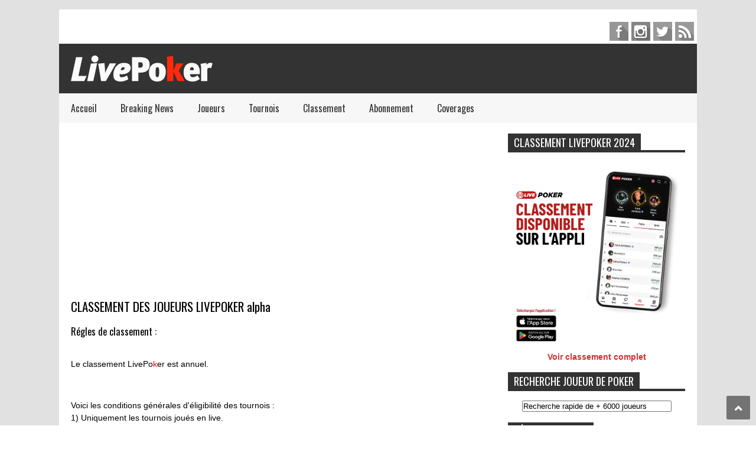

--- FILE ---
content_type: text/html; charset=UTF-8
request_url: https://www.livepoker.fr/fiche-joueurs-J.html
body_size: 16546
content:
﻿﻿<!DOCTYPE html>
<html prefix="og: http://ogp.me/ns#" xmlns="http://www.w3.org/1999/xhtml" xml:lang="fr-FR" lang="fr-FR" dir="ltr">
<head>
	<meta charset="UTF-8" />
	<title>Les fiches, le classement LivePoker des joueurs de Poker fran&ccedil;ais avec leurs r&eacute;sultats</title>
<meta name="viewport" content="width=device-width, initial-scale=1, maximum-scale=1">
	 <meta name="description" content="Livepoker.fr, le site de l'actu poker en direct! Calendriers et r&eacute;sultats, fiches photos et classements joueurs, strat&eacute;gie et reportages...La r&eacute;f&eacute;rence du poker en France." />
        <meta name="keywords" content="LivePoker,Poker,joueur de poker,classement,magazine de poker,fiche joueurs poker,photo poker,actu,jeton,chips,site de poker" />
        <meta name="verify-v1" content="mezs1fKfZvvOti3zJpaXB6f3XHTtvWjnsnLKrM5KTnk=" />
        
	<meta name="viewport" content="width=device-width">
	<link rel="shortcut icon" href="images/favicon.ico" />
	<link rel="stylesheet" href="css/style.css" type="text/css" />
	<link rel="stylesheet" href="css/tab.css" type="text/css" />
	<link rel="stylesheet" href="css/settings.css" type="text/css" />
	<link rel="stylesheet" href="css/dynamic-captions.css" type="text/css" />
	<link rel="stylesheet" href="css/static-captions.css" type="text/css" /> 
	<link href="https://fonts.googleapis.com/css?family=Oswald" rel="stylesheet" type="text/css">
</head>

<body>
	<!-- Body -->
	<div class="body wide" id="wrapper">
		﻿<!-- Header -->
	<header id="header">
					<div class="header-line-1">
						
						<div class="search-top">
							<div class="search">
								<!--<form action="#" method="post" class="form-inline">
									<input name="searchword" id="mod-search-searchword" maxlength="200"  class="inputbox search-query" type="search" placeholder="Search ..." />		<input type="hidden" name="task" value="search" />
									<input type="hidden" name="option" value="com_search" />
									<input type="hidden" name="Itemid" value="535" />
								</form>--->
							</div>
						</div>
						<div class="social-list" id="social-list-top">
								<ul class="social-link-list">
																<li>
								<a href="https://www.facebook.com/LivePoker.fr/" class="item-facebook ti" target="_blank">facebook</a>
							</li>
							<li>
								<a href="https://www.instagram.com/livepoker/" class="item-instagram ti" target="_blank">pinterest</a>
							</li>
							<li>
								<a href="https://twitter.com/Live_Poker" class="item-twitter ti" target="_blank">twitter</a>
							</li>
							
							<li>
								<a href="/cdn-cgi/l/email-protection#601314051008010e090520061205050d050409014e0612" class="item-feed ti" target="_blank">feed</a>
							</li>
								</ul>
						<div class="clear"></div>
						</div>				
					<div class="clear"></div>
					</div>	
				<div class="header-line-2 table">
					<div class="tr">
						<div class="td blog-title">															
							<a href="index.php"><img src="images/logo-livepoker.png" alt="" /></a>
						</div>		
						<div class="td">
							<section id="header-ads">
								<!--/*
                                      *
                                      * Revive Adserver Asynchronous JS Tag
                                      * - Generated with Revive Adserver v4.0.0
                                      * - Revive Adserver
                                      *
                                      */-->
                                    
                                    <ins data-revive-zoneid="4" data-revive-target="_blank" data-revive-ct0="{clickurl_enc}" data-revive-id="153b1e1fe2768b7af6e20ed09cda0acb"></ins>
                                    <script data-cfasync="false" src="/cdn-cgi/scripts/5c5dd728/cloudflare-static/email-decode.min.js"></script><script async src="//pub.livepoker.fr/www/delivery/asyncjs.php" type="318e3d4540923d6d5cf7ff2d-text/javascript"></script>
                                                                    <!--/*
                                      *
                                      * End Revive Adserver Asynchronous JS Tag
                                      *
                                      */-->
								<div class="clear"></div>
							</section>
						</div>		
					</div>
					<div class="clear"></div>
				</div>
				<div class="clear"></div>
				<div class="header-line-3">
					<nav id="drop-down-menu">
						<div class="menu-main-menu-container">
							<ul class="nav menu">
								<li class=" current active"><a href="/index.php" alt"LivePoker accueil du portail Poker">Accueil</a></li>
								<li><a href="/actualites-poker" alt="Les dernières actualités - News Poker">Breaking News</a></li>
								 
								<li class="deeper parent">
									<a href="joueurs.php?year=alpha" alt="Fiches des joueurs de poker français">Joueurs</a>
									<ul class="nav-child unstyled small">
										<li><a href="fiche-joueurs-A.html" title="Joueurs de Poker commencant par A" >A</a></li>
                                        <li><a href="fiche-joueurs-B.html" title="Joueurs de Poker commencant par B" >B</a></li>
                                        <li><a href="fiche-joueurs-C.html" title="Joueurs de Poker commencant par C" >C</a></li>
                                        <li><a href="fiche-joueurs-D.html" title="Joueurs de Poker commencant par D" >D</a></li>
                                        <li><a href="fiche-joueurs-E.html" title="Joueurs de Poker commencant par E" >E</a></li>
                                        <li><a href="fiche-joueurs-F.html" title="Joueurs de Poker commencant par F" >F</a></li>
                                        <li><a href="fiche-joueurs-G.html" title="Joueurs de Poker commencant par G" >G</a></li>
                                        <li><a href="fiche-joueurs-H.html" title="Joueurs de Poker commencant par H" >H</a></li>
                                        <li><a href="fiche-joueurs-I.html" title="Joueurs de Poker commencant par I" >I</a></li>
                                        <li><a href="fiche-joueurs-J.html" title="Joueurs de Poker commencant par J" >J</a></li>
                                        <li><a href="fiche-joueurs-K.html" title="Joueurs de Poker commencant par K" >K</a></li>
                                        <li><a href="fiche-joueurs-L.html" title="Joueurs de Poker commencant par L" >L</a></li>
                                        <li><a href="fiche-joueurs-M.html" title="Joueurs de Poker commencant par M" >M</a></li>
                                        <li><a href="fiche-joueurs-N.html" title="Joueurs de Poker commencant par N" >N</a></li>
                                        <li><a href="fiche-joueurs-O.html" title="Joueurs de Poker commencant par O" >O</a></li>
                                        <li><a href="fiche-joueurs-P.html" title="Joueurs de Poker commencant par P" >P</a></li>
                                        <li><a href="fiche-joueurs-Q.html" title="Joueurs de Poker commencant par Q" >Q</a></li>
                                        <li><a href="fiche-joueurs-R.html" title="Joueurs de Poker commencant par R" >R</a></li>
                                        <li><a href="fiche-joueurs-S.html" title="Joueurs de Poker commencant par S" >S</a></li>
                                        <li><a href="fiche-joueurs-T.html" title="Joueurs de Poker commencant par T" >T</a></li>
                                        <li><a href="fiche-joueurs-U.html" title="Joueurs de Poker commencant par U" >U</a></li>
                                        <li><a href="fiche-joueurs-V.html" title="Joueurs de Poker commencant par V" >V</a></li>
                                        <li><a href="fiche-joueurs-W.html" title="Joueurs de Poker commencant par W" >W</a></li>
                                        <li><a href="fiche-joueurs-X.html" title="Joueurs de Poker commencant par X" >X</a></li>
                                        <li><a href="fiche-joueurs-Y.html" title="Joueurs de Poker commencant par Y" >Y</a></li>
                                        <li><a href="fiche-joueurs-Z.html" title="Joueurs de Poker commencant par Z" >Z</a></li>
										
										
									</ul>
								</li>
								<li><a href="tournois.html" alt="Les tournois de Poker Live">Tournois</a></li>
								<li class="deeper parent">
									<a href="joueurs.php" alt="Classement LivePoker des joueurs français de Poker 2024">Classement</a>
									<ul class="nav-child unstyled small">
										<li><a href="/joueurs-2024.html" title="Classement LIVEPoker 2024 des joueurs de poker francais" >Classement Poker 2024</a></li>
                                        <li><a href="/joueurs-2023.html" title="Classement LIVEPoker 2023 des joueurs de poker francais" >Classement Poker 2023</a></li>
                                        <li><a href="/joueurs-2022.html" title="Classement LIVEPoker 2022 des joueurs de poker francais" >Classement Poker 2022</a></li>
                                        <li><a href="/joueurs-2021.html" title="Classement LIVEPoker 2021 des joueurs de poker francais" >Classement Poker 2021</a></li>
                                        <li><a href="/joueurs-2020.html" title="Classement LIVEPoker 2020 des joueurs de poker francais" >Classement Poker 2020</a></li>
                                        <li><a href="/joueurs-2019.html" title="Classement LivePoker 2019 des joueurs de poker francais" >Classement Poker 2019</a></li>
				<li><a href="/joueurs-2018.html" title="Classement LivePoker 2018 des joueurs de poker francais" >Classement Poker 2018</a></li>
                <li><a href="/joueurs-2017.html" title="Classement LivePoker 2017 des joueurs de poker francais" >Classement Poker 2017</a></li>
				<li><a href="/joueurs-2016.html" title="Classement LivePoker 2016 des joueurs de poker francais" >Classement Poker 2016</a></li>
				<li><a href="/joueurs-2015.html" title="Classement LivePoker 2015 des joueurs de poker francais" >Classement Poker 2015</a></li>
				<li><a href="/joueurs-2014.html" title="Classement LivePoker 2014 des joueurs de poker francais" >Classement Poker 2014</a></li>
				<li><a href="/joueurs-2013.html" title="Classement LivePoker 2013 des joueurs de poker francais" >Classement Poker 2013</a></li>
				<li><a href="/joueurs-2012.html" title="Classement LivePoker 2012 des joueurs de poker francais" >Classement Poker 2012</a></li>
				<li><a href="/joueurs-2011.html" title="Classement LivePoker 2011 des joueurs de poker francais" >Classement Poker 2011</a></li>
		
									</ul>
							        </li>
                                <li><a href="abonnementcb.html" alt="Abonnement au magazine LivePoker" >Abonnement</a></li>
                                <li><a href="coverages.html" alt="Les coverages Poker de LivePoker">Coverages</a></li>
                                <!--<li><a href="abonnementcbnumm.php" alt="Abonnement Numérique à LivePoker"  style="color:red"><b>Le Mag en Numérique</b></a></li>-->
                               <!-- <li><a href="videos.html" alt="Les Vidéos de Poker selectionées par LivePoker" >Vidéos</a></li>-->
							</ul>
						</div>
					</nav>			
					<div class="clear"></div>
				</div>			
		</header>		
		<!-- primary -->		
		<div id="primary">
			<div id="main">
				<section id="flexible-home-layout-section">
						<main id="content" class="span12">
						<!-- Begin Content -->
							<div class="blog_post article-post"> 
								<div class="blog_postcontent">
						<div style="width:728px;height:90px;"><center>
<script async src="//pagead2.googlesyndication.com/pagead/js/adsbygoogle.js" type="318e3d4540923d6d5cf7ff2d-text/javascript"></script>
<!-- Adaptable -->
<ins class="adsbygoogle"
     style="display:block"
     data-ad-client="ca-pub-5563701467301641"
     data-ad-slot="6873215534"
     data-ad-format="auto"></ins>
<script type="318e3d4540923d6d5cf7ff2d-text/javascript">
(adsbygoogle = window.adsbygoogle || []).push({});
</script>

	</center>		</div>
    <H1>CLASSEMENT DES JOUEURS LIVEPOKER alpha</H1><br />
  
              <h3>R&eacute;gles de classement : </h3><br />
                                        <p>Le classement LivePo<span style="color: red">k</span>er est annuel. </p>
                                    <br />
                                        <p>Voici les conditions g&eacute;n&eacute;rales d'&eacute;ligibilit&eacute; des tournois :<br />
                                        	1) Uniquement les tournois jou&eacute;s en live.<br />
											2) Ne seront pas pris en compte les satellites sans prize-pool suppl&eacute;mentaire.<br />
											3) Uniquement les tournois comprenant au moins 30 joueurs.<br />
											4) Uniquement les tournois ouverts &agrave; tout public (pas d&rsquo;invitational).<br />
											5) Uniquement les variantes de poker reconnues aux derniers WSOP.<br />
											6) Uniquement les tournois aux buy-ins de 500&euro; minimum, ou au prizepool de 50.000&euro; minimum.<br />
                                            7) Seules les places pay&eacute;es seront prises en compte.<br />
                                    </p>
                                    <br />
                                        <p>Pour toute omission contacter <a href="/cdn-cgi/l/email-protection#264a4f504356494d435466405443434b43424f47084054"><span class="__cf_email__" data-cfemail="026e6b7467726d69677042647067676f67666b632c6470">[email&#160;protected]</span></a></p>      
              

                                <style>
/***********************************GESTION DE LA LISTE ALPHA DU CLASSEMENT **************************************************/
/***************************************************************************************/
.Tabs {padding:0;text-align:center;border-bottom:1px solid silver; margin:10px 0 15px 0;) repeat-x scroll left bottom;}
.Tabs ul{margin:0;padding:0;}
.Tabs li{margin:0;float:left;background-color:#333; padding:3px 5px 3px 5px;border-right:1px solid #fff; border-bottom:0; text-align:center; display:block;}
.Tabs li.active{background-color:#efefef;}
.Tabs li.active a{color:#000000;}
.Tabs div{margin:0;padding:0;}
.Tabs li a{color:#ffffff;}
.Tabs li a:hover{color:#000;}
.Tabs li.end{border: none;}
.Tabs div.clear{clear: both; margin:0; padding: 0;}

/**********************************/
.Tabs  { text-align:center;border-bottom:1px solid silver; margin:10px 0 15px 0;background:#CB0032 url(../img/FD_TITRE.gif) repeat-x scroll left bottom;}
.Tabs  ul.alphabetique{margin:0 auto;}
.Tabs  ul.alphabetique li{ width:inherit;}
/***************************************************************************************/
/***************************************************************************************/</style><div class="Tabs" ><ul class="alphabetique"><li><a href="fiche-joueurs--.html">-</a></li><li><a href="fiche-joueurs-A.html">A</a></li><li><a href="fiche-joueurs-B.html">B</a></li><li><a href="fiche-joueurs-C.html">C</a></li><li><a href="fiche-joueurs-D.html">D</a></li><li><a href="fiche-joueurs-E.html">E</a></li><li><a href="fiche-joueurs-F.html">F</a></li><li><a href="fiche-joueurs-G.html">G</a></li><li><a href="fiche-joueurs-H.html">H</a></li><li><a href="fiche-joueurs-I.html">I</a></li><li class="active"><a href="fiche-joueurs-J.html">J</a></li><li><a href="fiche-joueurs-K.html">K</a></li><li><a href="fiche-joueurs-L.html">L</a></li><li><a href="fiche-joueurs-M.html">M</a></li><li><a href="fiche-joueurs-N.html">N</a></li><li><a href="fiche-joueurs-O.html">O</a></li><li><a href="fiche-joueurs-P.html">P</a></li><li><a href="fiche-joueurs-Q.html">Q</a></li><li><a href="fiche-joueurs-R.html">R</a></li><li><a href="fiche-joueurs-S.html">S</a></li><li><a href="fiche-joueurs-T.html">T</a></li><li><a href="fiche-joueurs-U.html">U</a></li><li><a href="fiche-joueurs-V.html">V</a></li><li><a href="fiche-joueurs-W.html">W</a></li><li><a href="fiche-joueurs-X.html">X</a></li><li><a href="fiche-joueurs-Y.html">Y</a></li><li><a href="fiche-joueurs-Z.html">Z</a></li><li><a href="fiche-joueurs-�.html">�</a></li><li><a href="fiche-joueurs.html">Tous les joueurs de Poker</a></li><li></li><div><img src="/images/poker-separator.gif" height="10px" title="Poker" alt="poker" /></div></ul><div><img src="/images/poker-separator.gif" title="Poker" alt="poker" /></div></div><table cellpadding="0" cellspacing="0" width="350" style="font-size:100%"><tr><th>Joueur</th><th>Place</th></tr><tr><td>&nbsp;</td><td>&nbsp;</td></tr><tr><td><a href="joueur-999915189-bettioui-jaafar.html" title="Poker : Fiche BETTIOUI JAAFAR">JAAFAR Bettioui</a></td></tr>
<tr><td><a href="joueur-999920098-maxime-jaafar.html" title="Poker : Fiche MAXIME JAAFAR">JAAFAR Maxime</a></td></tr>
<tr><td><a href="joueur-999919334-said-jaafari.html" title="Poker : Fiche SAID JAAFARI">JAAFARI Said</a></td></tr>
<tr><td><a href="joueur-4420-henri-jaakkola.html" title="Poker : Fiche HENRI Jaakkola">JAAKKOLA Henri</a></td></tr>
<tr><td><a href="joueur-4686-paul-jabob-mathon.html" title="Poker : Fiche PAUL Jabob Mathon">JABOB MATHON Paul</a></td></tr>
<tr><td><a href="joueur-999921198-cedric-jaby.html" title="Poker : Fiche CEDRIC JABY">JABY Cedric</a></td></tr>
<tr><td><a href="joueur-1588-paul-jaccaud.html" title="Poker : Fiche PAUL JACCAUD">JACCAUD Paul</a></td></tr>
<tr><td><a href="joueur-10493-olivier-jach.html" title="Poker : Fiche OLIVIER JACH">JACH Olivier</a></td></tr>
<tr><td><a href="joueur-13954-johnny-jackpot.html" title="Poker : Fiche JOHNNY JACKPOT">JACKPOT Johnny</a></td></tr>
<tr><td><a href="joueur-999922059-maxime-jacob.html" title="Poker : Fiche MAXIME JACOB">JACOB Maxime</a></td></tr>
<tr><td><a href="joueur-10365-thomas-jacob.html" title="Poker : Fiche THOMAS JACOB">JACOB Thomas</a></td></tr>
<tr><td><a href="joueur-9243-dieter-jacobs.html" title="Poker : Fiche DIETER JACOBS">JACOBS Dieter</a></td></tr>
<tr><td><a href="joueur-999916550-glenn-jacobs.html" title="Poker : Fiche GLENN  JACOBS">JACOBS Glenn </a></td></tr>
<tr><td><a href="joueur-5064-nicolas-jacobs.html" title="Poker : Fiche NICOLAS JACOBS">JACOBS Nicolas</a></td></tr>
<tr><td><a href="joueur-999916499-matthieu-jacod.html" title="Poker : Fiche MATTHIEU JACOD">JACOD Matthieu</a></td></tr>
<tr><td><a href="joueur-5911-romain-jacotet.html" title="Poker : Fiche ROMAIN JACOTET">JACOTET Romain</a></td></tr>
<tr><td><a href="joueur-2158-philippe-jacq-el-hazan.html" title="Poker : Fiche PHILIPPE JACQ EL HAZAN">JACQ EL HAZAN Philippe</a></td></tr>
<tr><td><a href="joueur-3885-jAcrAame-jacq.html" title="Poker : Fiche JÃ©RÃ´ME JACQ">JACQ JÃ©rÃ´me</a></td></tr>
<tr><td><a href="joueur-1206-mathieu-jacqmin.html" title="Poker : Fiche MATHIEU JACQMIN">JACQMIN Mathieu</a></td></tr>
<tr><td><a href="joueur-999915122-fabien-jacqueline.html" title="Poker : Fiche FABIEN JACQUELINE">JACQUELINE Fabien</a></td></tr>
<tr><td><a href="joueur-7886-julie-jacqueline.html" title="Poker : Fiche JULIE JACQUELINE">JACQUELINE Julie</a></td></tr>
<tr><td><a href="joueur-1740-marcel-jacquelinet.html" title="Poker : Fiche MARCEL JACQUELINET">JACQUELINET Marcel</a></td></tr>
<tr><td><a href="joueur-6347-philippe-jacquelinet.html" title="Poker : Fiche PHILIPPE JACQUELINET">JACQUELINET Philippe</a></td></tr>
<tr><td><a href="joueur-3257-jAcrAame-jacquemin.html" title="Poker : Fiche JÃ©RÃ´ME JACQUEMIN">JACQUEMIN JÃ©rÃ´me</a></td></tr>
<tr><td><a href="joueur-4209-matthieu-jacquemin.html" title="Poker : Fiche MATTHIEU Jacquemin">JACQUEMIN Matthieu</a></td></tr>
<tr><td><a href="joueur-10838-alexandre-jacquenet.html" title="Poker : Fiche ALEXANDRE  JACQUENET">JACQUENET Alexandre </a></td></tr>
<tr><td><a href="joueur-3808-agnAus-jacques.html" title="Poker : Fiche AGNÃ¨S JACQUES">JACQUES AgnÃ¨s</a></td></tr>
<tr><td><a href="joueur-726-cAcdric-jacques.html" title="Poker : Fiche CÃ©DRIC JACQUES">JACQUES CÃ©dric</a></td></tr>
<tr><td><a href="joueur-999917463-olivier-jacques.html" title="Poker : Fiche OLIVIER  JACQUES">JACQUES Olivier </a></td></tr>
<tr><td><a href="joueur-999919502-pierre-michel-luc-jacques.html" title="Poker : Fiche PIERRE MICHEL LUC JACQUES">JACQUES Pierre Michel Luc</a></td></tr>
<tr><td><a href="joueur-999920505-agnes-jacques-soulier.html" title="Poker : Fiche AGNES Jacques-Soulier">JACQUES-SOULIER Agnes</a></td></tr>
<tr><td><a href="joueur-999917762-aden-jacquier-.html" title="Poker : Fiche ADEN  JACQUIER ">JACQUIER  Aden </a></td></tr>
<tr><td><a href="joueur-5626-frederic-jacquier.html" title="Poker : Fiche FREDERIC JACQUIER">JACQUIER Frederic</a></td></tr>
<tr><td><a href="joueur-999915424-yannick-jacquierre.html" title="Poker : Fiche YANNICK JACQUIERRE">JACQUIERRE Yannick</a></td></tr>
<tr><td><a href="joueur-999915221-axel-jacquin.html" title="Poker : Fiche AXEL JACQUIN">JACQUIN Axel</a></td></tr>
<tr><td><a href="joueur-5007-cyril-jacquin.html" title="Poker : Fiche CYRIL JACQUIN">JACQUIN Cyril</a></td></tr>
<tr><td><a href="joueur-999916941-selim-jacquin.html" title="Poker : Fiche SELIM  JACQUIN">JACQUIN Selim </a></td></tr>
<tr><td><a href="joueur-999921012-antony-jacquinot.html" title="Poker : Fiche ANTONY JACQUINOT">JACQUINOT Antony</a></td></tr>
<tr><td><a href="joueur-1989-eric-jacquot.html" title="Poker : Fiche ERIC JACQUOT">JACQUOT Eric</a></td></tr>
<tr><td><a href="joueur-999916936-fabrice-jacquot.html" title="Poker : Fiche FABRICE  JACQUOT">JACQUOT Fabrice </a></td></tr>
<tr><td><a href="joueur-3286-franck-jacquot.html" title="Poker : Fiche FRANCK JACQUOT">JACQUOT Franck</a></td></tr>
<tr><td><a href="joueur-250-jean-christophe-jacquot.html" title="Poker : Fiche JEAN CHRISTOPHE JACQUOT">JACQUOT Jean Christophe</a></td></tr>
<tr><td><a href="joueur-999916928-nicolas-jacquot.html" title="Poker : Fiche NICOLAS  JACQUOT">JACQUOT Nicolas </a></td></tr>
<tr><td><a href="joueur-1880-patrick-jacquot.html" title="Poker : Fiche PATRICK JACQUOT">JACQUOT Patrick</a></td></tr>
<tr><td><a href="joueur-3144-khadagge-jad.html" title="Poker : Fiche KHADAGGE JAD">JAD Khadagge</a></td></tr>
<tr><td><a href="joueur-6610-christophe-jadoune.html" title="Poker : Fiche CHRISTOPHE JADOUNE">JADOUNE Christophe</a></td></tr>
<tr><td><a href="joueur-16059-yann-jaeck.html" title="Poker : Fiche YANN JAECK">JAECK Yann</a></td></tr>
<tr><td><a href="joueur-999915275-francois-jaecque.html" title="Poker : Fiche FRANCOIS JAECQUE">JAECQUE Francois</a></td></tr>
<tr><td><a href="joueur-999919805-michael-jaeggi.html" title="Poker : Fiche MICHAEL JAEGGI">JAEGGI Michael</a></td></tr>
<tr><td><a href="joueur-14407-michel-jaegle.html" title="Poker : Fiche MICHEL JAEGLE">JAEGLE Michel</a></td></tr>
<tr><td><a href="joueur-8575-samin-jaffer.html" title="Poker : Fiche SAMIN JAFFER">JAFFER Samin</a></td></tr>
<tr><td><a href="joueur-999916885-eric-jaffray.html" title="Poker : Fiche ERIC  JAFFRAY">JAFFRAY Eric </a></td></tr>
<tr><td><a href="joueur-999922611-stefan-jager.html" title="Poker : Fiche STEFAN JAGER">JAGER Stefan</a></td></tr>
<tr><td><a href="joueur-6926-alfons-jaggi.html" title="Poker : Fiche ALFONS JAGGI">JAGGI Alfons</a></td></tr>
<tr><td><a href="joueur-10827-arsim-jahacina.html" title="Poker : Fiche ARSIM JAHACINA">JAHACINA Arsim</a></td></tr>
<tr><td><a href="joueur-999922638-nicolas-jahan.html" title="Poker : Fiche NICOLAS JAHAN">JAHAN Nicolas</a></td></tr>
<tr><td><a href="joueur-10502-edmond-jahlan.html" title="Poker : Fiche EDMOND JAHLAN">JAHLAN Edmond</a></td></tr>
<tr><td><a href="joueur-11464-bruno-jais.html" title="Poker : Fiche BRUNO JAIS">JAIS Bruno</a></td></tr>
<tr><td><a href="joueur-2926-fahd-jait.html" title="Poker : Fiche FAHD JAIT">JAIT Fahd</a></td></tr>
<tr><td><a href="joueur-13752-enver-jakaj.html" title="Poker : Fiche ENVER JAKAJ">JAKAJ Enver</a></td></tr>
<tr><td><a href="joueur-6077-marcel-jakob.html" title="Poker : Fiche MARCEL JAKOB">JAKOB Marcel</a></td></tr>
<tr><td><a href="joueur-4119-boris-jakubowski.html" title="Poker : Fiche BORIS Jakubowski">JAKUBOWSKI Boris</a></td></tr>
<tr><td><a href="joueur-12941-maxime-jal-orsatelli.html" title="Poker : Fiche MAXIME JAL-ORSATELLI">JAL-ORSATELLI Maxime</a></td></tr>
<tr><td><a href="joueur-5446-youcef-jalled.html" title="Poker : Fiche YOUCEF JALLED">JALLED Youcef</a></td></tr>
<tr><td><a href="joueur-999921208-antoine-jallon.html" title="Poker : Fiche ANTOINE JALLON">JALLON Antoine</a></td></tr>
<tr><td><a href="joueur-12723-jean-jalon.html" title="Poker : Fiche JEAN  JALON">JALON Jean </a></td></tr>
<tr><td><a href="joueur-9954-tarek-jalouli.html" title="Poker : Fiche TAREK JALOULI">JALOULI Tarek</a></td></tr>
<tr><td><a href="joueur-999920746-david-jam.html" title="Poker : Fiche DAVID JAM">JAM David</a></td></tr>
<tr><td><a href="joueur-8940-karim-jamal.html" title="Poker : Fiche KARIM JAMAL">JAMAL Karim</a></td></tr>
<tr><td><a href="joueur-8612-mahmoud-jamal.html" title="Poker : Fiche MAHMOUD JAMAL">JAMAL Mahmoud</a></td></tr>
<tr><td><a href="joueur-8479-kevin-jaman.html" title="Poker : Fiche KEVIN JAMAN">JAMAN Kevin</a></td></tr>
<tr><td><a href="joueur-6736-mathieu-jamar.html" title="Poker : Fiche MATHIEU JAMAR">JAMAR Mathieu</a></td></tr>
<tr><td><a href="joueur-999922165-julien-jambet.html" title="Poker : Fiche JULIEN JAMBET">JAMBET Julien</a></td></tr>
<tr><td><a href="joueur-1964-daniel-jambon.html" title="Poker : Fiche DANIEL JAMBON">JAMBON Daniel</a></td></tr>
<tr><td><a href="joueur-3690-jessica-james.html" title="Poker : Fiche JESSICA JAMES">JAMES Jessica</a></td></tr>
<tr><td><a href="joueur-999921935-xavier-james.html" title="Poker : Fiche XAVIER JAMES">JAMES Xavier</a></td></tr>
<tr><td><a href="joueur-1704-damien-jamet.html" title="Poker : Fiche DAMIEN JAMET">JAMET Damien</a></td></tr>
<tr><td><a href="joueur-5838-julien-jamet.html" title="Poker : Fiche JULIEN JAMET">JAMET Julien</a></td></tr>
<tr><td><a href="joueur-4544-mickaAfAll-jamet.html" title="Poker : Fiche MICKAÃƒÂ«L Jamet">JAMET MickaÃƒÂ«l</a></td></tr>
<tr><td><a href="joueur-2245-eric-jami.html" title="Poker : Fiche ERIC JAMI">JAMI Eric</a></td></tr>
<tr><td><a href="joueur-12842-yacine-jami.html" title="Poker : Fiche YACINE JAMI">JAMI Yacine</a></td></tr>
<tr><td><a href="joueur-999916273-fabrice-jamier.html" title="Poker : Fiche FABRICE JAMIER">JAMIER Fabrice</a></td></tr>
<tr><td><a href="joueur-999916879-karim-jamil.html" title="Poker : Fiche KARIM JAMIL">JAMIL Karim</a></td></tr>
<tr><td><a href="joueur-1004-alexandre-jamin.html" title="Poker : Fiche ALEXANDRE JAMIN">JAMIN Alexandre</a></td></tr>
<tr><td><a href="joueur-5582-aurAclien-jamin.html" title="Poker : Fiche AURÃ©LIEN JAMIN">JAMIN AurÃ©lien</a></td></tr>
<tr><td><a href="joueur-7877-david-jamin.html" title="Poker : Fiche DAVID JAMIN">JAMIN David</a></td></tr>
<tr><td><a href="joueur-999921095-rodrigue-jamin-.html" title="Poker : Fiche RODRIGUE  JAMIN ">JAMIN  Rodrigue </a></td></tr>
<tr><td><a href="joueur-13076-franAsois-xavier-jammeh.html" title="Poker : Fiche FRANÃ§OIS-XAVIER JAMMEH">JAMMEH FranÃ§ois-Xavier</a></td></tr>
<tr><td><a href="joueur-11566-anthony-jamon.html" title="Poker : Fiche ANTHONY JAMON">JAMON Anthony</a></td></tr>
<tr><td><a href="joueur-2100-mathias-jan.html" title="Poker : Fiche MATHIAS JAN">JAN Mathias</a></td></tr>
<tr><td><a href="joueur-4243-patrice-jan.html" title="Poker : Fiche PATRICE JAN">JAN Patrice</a></td></tr>
<tr><td><a href="joueur-9211-anthony-janczak.html" title="Poker : Fiche ANTHONY JANCZAK">JANCZAK Anthony</a></td></tr>
<tr><td><a href="joueur-8202-pierre-jandaud.html" title="Poker : Fiche PIERRE JANDAUD">JANDAUD Pierre</a></td></tr>
<tr><td><a href="joueur-5719-arold-jandia.html" title="Poker : Fiche AROLD JANDIA">JANDIA Arold</a></td></tr>
<tr><td><a href="joueur-8773-patrick-janes.html" title="Poker : Fiche PATRICK JANES">JANES Patrick</a></td></tr>
<tr><td><a href="joueur-9585-frederic-janik.html" title="Poker : Fiche FREDERIC JANIK">JANIK Frederic</a></td></tr>
<tr><td><a href="joueur-15349-benoit-janin.html" title="Poker : Fiche BENOIT JANIN">JANIN Benoit</a></td></tr>
<tr><td><a href="joueur-252-grAcgory-janin.html" title="Poker : Fiche GRÃ©GORY Janin">JANIN GrÃ©gory</a></td></tr>
<tr><td><a href="joueur-999922315-gregory-janin.html" title="Poker : Fiche GREGORY JANIN">JANIN Gregory</a></td></tr>
<tr><td><a href="joueur-9981-victor-janiszewski.html" title="Poker : Fiche VICTOR JANISZEWSKI">JANISZEWSKI Victor</a></td></tr>
<tr><td><a href="joueur-10756-andries-janknegt.html" title="Poker : Fiche ANDRIES JANKNEGT">JANKNEGT Andries</a></td></tr>
<tr><td><a href="joueur-999917290-stephane-jankovic.html" title="Poker : Fiche STEPHANE  JANKOVIC">JANKOVIC Stephane </a></td></tr>
<tr><td><a href="joueur-11991-patrick-jann.html" title="Poker : Fiche PATRICK JANN">JANN Patrick</a></td></tr>
<tr><td><a href="joueur-11349-renaud-janodet.html" title="Poker : Fiche RENAUD JANODET">JANODET Renaud</a></td></tr>
<tr><td><a href="joueur-7102-gwendoline-janot.html" title="Poker : Fiche GWENDOLINE JANOT">JANOT Gwendoline</a></td></tr>
<tr><td><a href="joueur-3549-mickael-janot.html" title="Poker : Fiche MICKAEL JANOT">JANOT Mickael</a></td></tr>
<tr><td><a href="joueur-10748-jelle-jans.html" title="Poker : Fiche JELLE JANS">JANS Jelle</a></td></tr>
<tr><td><a href="joueur-999917283-dimitry-jansen.html" title="Poker : Fiche DIMITRY  JANSEN">JANSEN Dimitry </a></td></tr>
<tr><td><a href="joueur-14010-robertus-jansen.html" title="Poker : Fiche ROBERTUS JANSEN">JANSEN ROBERTUS</a></td></tr>
<tr><td><a href="joueur-999919514-thomas-jansen.html" title="Poker : Fiche THOMAS JANSEN">JANSEN Thomas</a></td></tr>
<tr><td><a href="joueur-999916555-willy-jansens.html" title="Poker : Fiche WILLY  JANSENS">JANSENS Willy </a></td></tr>
<tr><td><a href="joueur-14105-roger-janser.html" title="Poker : Fiche ROGER JANSER">JANSER Roger</a></td></tr>
<tr><td><a href="joueur-999919983-philippe-janson.html" title="Poker : Fiche PHILIPPE JANSON">JANSON Philippe</a></td></tr>
<tr><td><a href="joueur-6518-david-janssen.html" title="Poker : Fiche DAVID JANSSEN">JANSSEN David</a></td></tr>
<tr><td><a href="joueur-14073-gerard-janssen.html" title="Poker : Fiche GERARD JANSSEN">JANSSEN Gerard</a></td></tr>
<tr><td><a href="joueur-13015-mathijs-janssen.html" title="Poker : Fiche MATHIJS JANSSEN">JANSSEN Mathijs</a></td></tr>
<tr><td><a href="joueur-15021-timo-janssen.html" title="Poker : Fiche TIMO JANSSEN">JANSSEN Timo</a></td></tr>
<tr><td><a href="joueur-8057--janssens-bart.html" title="Poker : Fiche  JANSSENS Bart">JANSSENS BART </a></td></tr>
<tr><td><a href="joueur-13119-gustaaf-janssens.html" title="Poker : Fiche GUSTAAF JANSSENS">JANSSENS Gustaaf</a></td></tr>
<tr><td><a href="joueur-999917756-pierre-olivier-janssens.html" title="Poker : Fiche PIERRE OLIVIER  JANSSENS">JANSSENS Pierre Olivier </a></td></tr>
<tr><td><a href="joueur-9011-ronny-janssens.html" title="Poker : Fiche RONNY JANSSENS">JANSSENS Ronny</a></td></tr>
<tr><td><a href="joueur-10778-sven-janssens.html" title="Poker : Fiche SVEN JANSSENS">JANSSENS Sven</a></td></tr>
<tr><td><a href="joueur-9795-tom-janssens.html" title="Poker : Fiche TOM JANSSENS">JANSSENS Tom</a></td></tr>
<tr><td><a href="joueur-1138-michel-janvier.html" title="Poker : Fiche MICHEL JANVIER">JANVIER Michel</a></td></tr>
<tr><td><a href="joueur-999918555-cedric-jany.html" title="Poker : Fiche CEDRIC  JANY">JANY Cedric </a></td></tr>
<tr><td><a href="joueur-6381-slim-jaouadi.html" title="Poker : Fiche SLIM JAOUADI">JAOUADI Slim</a></td></tr>
<tr><td><a href="joueur-4314-sami-jaoudi.html" title="Poker : Fiche SAMI Jaoudi">JAOUDI Sami</a></td></tr>
<tr><td><a href="joueur-2848-david-jaoui--28bis-29.html" title="Poker : Fiche DAVID JAOUI (bis)">JAOUI (BIS) David</a></td></tr>
<tr><td><a href="joueur-253-david-jaoui.html" title="Poker : Fiche DAVID Jaoui">JAOUI David</a></td></tr>
<tr><td><a href="joueur-999921902-josselin-jardelin.html" title="Poker : Fiche JOSSELIN JARDELIN">JARDELIN Josselin</a></td></tr>
<tr><td><a href="joueur-14880-soufiane-jardi.html" title="Poker : Fiche SOUFIANE JARDI">JARDI Soufiane</a></td></tr>
<tr><td><a href="joueur-999915286-yohan-jardin.html" title="Poker : Fiche YOHAN JARDIN">JARDIN Yohan</a></td></tr>
<tr><td><a href="joueur-12104-franAsois-jardinet.html" title="Poker : Fiche FRANÃ§OIS JARDINET">JARDINET FranÃ§ois</a></td></tr>
<tr><td><a href="joueur-999922550-francois-jardinet.html" title="Poker : Fiche FRANCOIS JARDINET">JARDINET Francois</a></td></tr>
<tr><td><a href="joueur-8261-nigel-jareth.html" title="Poker : Fiche NIGEL JARETH">JARETH Nigel</a></td></tr>
<tr><td><a href="joueur-11888-stephane-jargic.html" title="Poker : Fiche STEPHANE JARGIC">JARGIC Stephane</a></td></tr>
<tr><td><a href="joueur-13920-olivier-jarny.html" title="Poker : Fiche OLIVIER JARNY">JARNY Olivier</a></td></tr>
<tr><td><a href="joueur-10705-antoine-jarry.html" title="Poker : Fiche ANTOINE JARRY">JARRY Antoine</a></td></tr>
<tr><td><a href="joueur-999922568-gregoire-jarry.html" title="Poker : Fiche GREGOIRE JARRY">JARRY Gregoire</a></td></tr>
<tr><td><a href="joueur-9069-tom-jarry.html" title="Poker : Fiche TOM JARRY">JARRY Tom</a></td></tr>
<tr><td><a href="joueur-7265-arsim-jashanica.html" title="Poker : Fiche ARSIM JASHANICA">JASHANICA Arsim</a></td></tr>
<tr><td><a href="joueur-5980-ugo-jaskula.html" title="Poker : Fiche UGO JASKULA">JASKULA Ugo</a></td></tr>
<tr><td><a href="joueur-7028-davy-jaspers.html" title="Poker : Fiche DAVY JASPERS">JASPERS Davy</a></td></tr>
<tr><td><a href="joueur-999918579-theophilus-jaspers.html" title="Poker : Fiche THEOPHILUS  JASPERS">JASPERS Theophilus </a></td></tr>
<tr><td><a href="joueur-999917135-mathieu-jasserand.html" title="Poker : Fiche MATHIEU JASSERAND">JASSERAND Mathieu</a></td></tr>
<tr><td><a href="joueur-6021-jean-yves-jassois.html" title="Poker : Fiche JEAN-YVES JASSOIS">JASSOIS Jean-Yves</a></td></tr>
<tr><td><a href="joueur-9523-lucien-jativa.html" title="Poker : Fiche LUCIEN JATIVA">JATIVA Lucien</a></td></tr>
<tr><td><a href="joueur-3578-audrey-jaudhuin.html" title="Poker : Fiche AUDREY JAUDHUIN">JAUDHUIN Audrey</a></td></tr>
<tr><td><a href="joueur-7552-gaelle-jaudon.html" title="Poker : Fiche GAELLE JAUDON">JAUDON Gaelle</a></td></tr>
<tr><td><a href="joueur-2486-bernard-jauffret.html" title="Poker : Fiche BERNARD JAUFFRET">JAUFFRET Bernard</a></td></tr>
<tr><td><a href="joueur-999916601-alexandre-jaulain.html" title="Poker : Fiche ALEXANDRE  JAULAIN">JAULAIN Alexandre </a></td></tr>
<tr><td><a href="joueur-2960-mathieu-jaunay.html" title="Poker : Fiche MATHIEU JAUNAY">JAUNAY Mathieu</a></td></tr>
<tr><td><a href="joueur-7621-franck-jaureguiberry.html" title="Poker : Fiche FRANCK JAUREGUIBERRY">JAUREGUIBERRY Franck</a></td></tr>
<tr><td><a href="joueur-8462-stAcphane-jauslin.html" title="Poker : Fiche STÃ©PHANE JAUSLIN">JAUSLIN StÃ©phane</a></td></tr>
<tr><td><a href="joueur-999920095-nicolas-jauze.html" title="Poker : Fiche NICOLAS JAUZE">JAUZE Nicolas</a></td></tr>
<tr><td><a href="joueur-4561-frederic-jay.html" title="Poker : Fiche FREDERIC Jay">JAY Frederic</a></td></tr>
<tr><td><a href="joueur-999918060-damien-jazeron.html" title="Poker : Fiche DAMIEN  JAZERON">JAZERON Damien </a></td></tr>
<tr><td><a href="joueur-999917270-ahmed-jbari.html" title="Poker : Fiche AHMED JBARI">JBARI Ahmed</a></td></tr>
<tr><td><a href="joueur-999918892-kamal-jbirane.html" title="Poker : Fiche KAMAL  JBIRANE">JBIRANE Kamal </a></td></tr>
<tr><td><a href="joueur-2054-andre-jeambrun.html" title="Poker : Fiche ANDRE JEAMBRUN">JEAMBRUN Andre</a></td></tr>
<tr><td><a href="joueur-999921133-pierre-jean-elie.html" title="Poker : Fiche PIERRE JEAN ELIE">JEAN ELIE Pierre</a></td></tr>
<tr><td><a href="joueur-999916153-francois-regis-jean.html" title="Poker : Fiche FRANCOIS REGIS  JEAN">JEAN Francois Regis </a></td></tr>
<tr><td><a href="joueur-999917774-jonathan-jean-.html" title="Poker : Fiche JONATHAN  JEAN ">JEAN  Jonathan </a></td></tr>
<tr><td><a href="joueur-4853-prosper-jean-marie.html" title="Poker : Fiche PROSPER JEAN MARIE">JEAN MARIE Prosper</a></td></tr>
<tr><td><a href="joueur-11165-valentin-jean.html" title="Poker : Fiche VALENTIN JEAN">JEAN Valentin</a></td></tr>
<tr><td><a href="joueur-14059-yannick-jean.html" title="Poker : Fiche YANNICK JEAN">JEAN Yannick</a></td></tr>
<tr><td><a href="joueur-7676-nicolas-jeangeorges.html" title="Poker : Fiche NICOLAS JEANGEORGES">JEANGEORGES Nicolas</a></td></tr>
<tr><td><a href="joueur-10887-eric-jeanjean.html" title="Poker : Fiche ERIC JEANJEAN">JEANJEAN Eric</a></td></tr>
<tr><td><a href="joueur-7113-arnaud-jeanneret.html" title="Poker : Fiche ARNAUD JEANNERET">JEANNERET Arnaud</a></td></tr>
<tr><td><a href="joueur-999918573-bernard-jeanneret.html" title="Poker : Fiche BERNARD  JEANNERET">JEANNERET Bernard </a></td></tr>
<tr><td><a href="joueur-3470-fabrice-jeannet.html" title="Poker : Fiche FABRICE JEANNET">JEANNET Fabrice</a></td></tr>
<tr><td><a href="joueur-999919158-benjamin-jeannier.html" title="Poker : Fiche BENJAMIN  JEANNIER">JEANNIER Benjamin </a></td></tr>
<tr><td><a href="joueur-999919624-francis-jeannin.html" title="Poker : Fiche FRANCIS JEANNIN">JEANNIN Francis</a></td></tr>
<tr><td><a href="joueur-6375-alexandre-jeannot.html" title="Poker : Fiche ALEXANDRE JEANNOT">JEANNOT Alexandre</a></td></tr>
<tr><td><a href="joueur-6901-pierre-jeannot.html" title="Poker : Fiche PIERRE JEANNOT">JEANNOT Pierre</a></td></tr>
<tr><td><a href="joueur-999917926-maurice-vitto-jeevanji.html" title="Poker : Fiche MAURICE VITTO  JEEVANJI">JEEVANJI Maurice Vitto </a></td></tr>
<tr><td><a href="joueur-9099-fertel-jefferson.html" title="Poker : Fiche FERTEL JEFFERSON">JEFFERSON Fertel</a></td></tr>
<tr><td><a href="joueur-999919814-pierre-jeffredo.html" title="Poker : Fiche PIERRE JEFFREDO">JEFFREDO Pierre</a></td></tr>
<tr><td><a href="joueur-7178-julien-jegard.html" title="Poker : Fiche JULIEN JEGARD">JEGARD Julien</a></td></tr>
<tr><td><a href="joueur-7204-alexandre-jegou.html" title="Poker : Fiche ALEXANDRE JEGOU">JEGOU Alexandre</a></td></tr>
<tr><td><a href="joueur-5663-loic-jegou.html" title="Poker : Fiche LOIC JEGOU">JEGOU Loic</a></td></tr>
<tr><td><a href="joueur-999921753-jordy-jehaes.html" title="Poker : Fiche JORDY JEHAES">JEHAES Jordy</a></td></tr>
<tr><td><a href="joueur-4903-jeremy-jehanne.html" title="Poker : Fiche JEREMY JEHANNE">JEHANNE Jeremy</a></td></tr>
<tr><td><a href="joueur-6884-bastien-jehanno.html" title="Poker : Fiche BASTIEN JEHANNO">JEHANNO Bastien</a></td></tr>
<tr><td><a href="joueur-15405-jordane-jehanno.html" title="Poker : Fiche JORDANE JEHANNO">JEHANNO Jordane</a></td></tr>
<tr><td><a href="joueur-13251-pierre-jehanno.html" title="Poker : Fiche PIERRE  JEHANNO">JEHANNO Pierre </a></td></tr>
<tr><td><a href="joueur-15174-denis-jelen.html" title="Poker : Fiche DENIS JELEN">JELEN Denis</a></td></tr>
<tr><td><a href="joueur-12162-jean-marc-jelk.html" title="Poker : Fiche JEAN-MARC JELK">JELK Jean-Marc</a></td></tr>
<tr><td><a href="joueur-5475-nacer-jelouat.html" title="Poker : Fiche NACER JELOUAT">JELOUAT Nacer</a></td></tr>
<tr><td><a href="joueur-10534-robert-jemai.html" title="Poker : Fiche ROBERT JEMAI">JEMAI Robert</a></td></tr>
<tr><td><a href="joueur-6981-benjamin-jenart.html" title="Poker : Fiche BENJAMIN JENART">JENART Benjamin</a></td></tr>
<tr><td><a href="joueur-5712-raouf-jendoubi.html" title="Poker : Fiche RAOUF JENDOUBI">JENDOUBI Raouf</a></td></tr>
<tr><td><a href="joueur-6590-jean-louis-jene.html" title="Poker : Fiche JEAN-LOUIS JENE">JENE Jean-Louis</a></td></tr>
<tr><td><a href="joueur-3930-guillaume-jenner.html" title="Poker : Fiche GUILLAUME JENNER">JENNER Guillaume</a></td></tr>
<tr><td><a href="joueur-2316-florian-jenni.html" title="Poker : Fiche FLORIAN JENNI">JENNI Florian</a></td></tr>
<tr><td><a href="joueur-9294-timothAmAiA-26frac12-3Be-jerbillet.html" title="Poker : Fiche TIMOTHÃ¯Â¿Â½E JERBILLET">JERBILLET TimothÃ¯Â¿Â½e</a></td></tr>
<tr><td><a href="joueur-15850-anis-jerjir.html" title="Poker : Fiche ANIS JERJIR">JERJIR Anis</a></td></tr>
<tr><td><a href="joueur-9833-david-jerney.html" title="Poker : Fiche DAVID JERNEY">JERNEY David</a></td></tr>
<tr><td><a href="joueur-999918180-baron-jerome.html" title="Poker : Fiche BARON  JEROME">JEROME Baron </a></td></tr>
<tr><td><a href="joueur-999916385-schmid-jerome.html" title="Poker : Fiche SCHMID JEROME">JEROME Schmid</a></td></tr>
<tr><td><a href="joueur-2782-charles-augustin-jeuffrain.html" title="Poker : Fiche CHARLES-AUGUSTIN JEUFFRAIN">JEUFFRAIN Charles-Augustin</a></td></tr>
<tr><td><a href="joueur-2356-laurent-jeuil.html" title="Poker : Fiche LAURENT JEUIL">JEUIL Laurent</a></td></tr>
<tr><td><a href="joueur-8029-kevin-jeukenne.html" title="Poker : Fiche KEVIN JEUKENNE">JEUKENNE Kevin</a></td></tr>
<tr><td><a href="joueur-16063-mohamed-jhider.html" title="Poker : Fiche MOHAMED JHIDER">JHIDER Mohamed</a></td></tr>
<tr><td><a href="joueur-7328-jing-jiang.html" title="Poker : Fiche JING JIANG">JIANG Jing</a></td></tr>
<tr><td><a href="joueur-16121-khaled-jilani.html" title="Poker : Fiche KHALED JILANI">JILANI Khaled</a></td></tr>
<tr><td><a href="joueur-13343-jean-daniel-jimenez.html" title="Poker : Fiche JEAN-DANIEL JIMENEZ">JIMENEZ Jean-Daniel</a></td></tr>
<tr><td><a href="joueur-999917747-manuel-casas-jimenez.html" title="Poker : Fiche MANUEL CASAS  JIMENEZ">JIMENEZ Manuel Casas </a></td></tr>
<tr><td><a href="joueur-999916010-rinrom-jirawan.html" title="Poker : Fiche RINROM  JIRAWAN">JIRAWAN Rinrom </a></td></tr>
<tr><td><a href="joueur-6508-lucas-jista.html" title="Poker : Fiche LUCAS JISTA">JISTA Lucas</a></td></tr>
<tr><td><a href="joueur-999917579-loic-joannais.html" title="Poker : Fiche LOIC  JOANNAIS">JOANNAIS Loic </a></td></tr>
<tr><td><a href="joueur-7467-cedric-joannes.html" title="Poker : Fiche CEDRIC JOANNES">JOANNES Cedric</a></td></tr>
<tr><td><a href="joueur-999918601-beldroegas-boquinhas-manuel-joaquim.html" title="Poker : Fiche BELDROEGAS BOQUINHAS MANUEL  JOAQUIM">JOAQUIM Beldroegas Boquinhas Manuel </a></td></tr>
<tr><td><a href="joueur-7225-sebastien-joassin.html" title="Poker : Fiche SEBASTIEN JOASSIN">JOASSIN Sebastien</a></td></tr>
<tr><td><a href="joueur-7966-laurent-jobet.html" title="Poker : Fiche LAURENT JOBET">JOBET Laurent</a></td></tr>
<tr><td><a href="joueur-999918968-yannick-jobin.html" title="Poker : Fiche YANNICK  JOBIN">JOBIN Yannick </a></td></tr>
<tr><td><a href="joueur-4534-remi-joffre.html" title="Poker : Fiche REMI Joffre">JOFFRE Remi</a></td></tr>
<tr><td><a href="joueur-9371-roland-joffroy.html" title="Poker : Fiche ROLAND JOFFROY">JOFFROY Roland</a></td></tr>
<tr><td><a href="joueur-5567-daniel-jogmar.html" title="Poker : Fiche DANIEL JOGMAR">JOGMAR Daniel</a></td></tr>
<tr><td><a href="joueur-999917115-alexendre-johannes.html" title="Poker : Fiche ALEXENDRE JOHANNES">JOHANNES Alexendre</a></td></tr>
<tr><td><a href="joueur-999921856-mihal-joita.html" title="Poker : Fiche MIHAL JOITA">JOITA Mihal</a></td></tr>
<tr><td><a href="joueur-15046-jonathan-jolimont.html" title="Poker : Fiche JONATHAN JOLIMONT">JOLIMONT Jonathan</a></td></tr>
<tr><td><a href="joueur-999917593-bruno-jolivel.html" title="Poker : Fiche BRUNO  JOLIVEL">JOLIVEL Bruno </a></td></tr>
<tr><td><a href="joueur-4399-julien-jolivet.html" title="Poker : Fiche JULIEN Jolivet">JOLIVET Julien</a></td></tr>
<tr><td><a href="joueur-2029-julien-pierre-jolivet.html" title="Poker : Fiche JULIEN-PIERRE JOLIVET">JOLIVET Julien-Pierre</a></td></tr>
<tr><td><a href="joueur-7880-sylvain-jollivet.html" title="Poker : Fiche SYLVAIN JOLLIVET">JOLLIVET Sylvain</a></td></tr>
<tr><td><a href="joueur-10173-aurAclien-joly.html" title="Poker : Fiche AURÃ©LIEN JOLY">JOLY AurÃ©lien</a></td></tr>
<tr><td><a href="joueur-5139-bastien-joly.html" title="Poker : Fiche BASTIEN JOLY">JOLY Bastien</a></td></tr>
<tr><td><a href="joueur-11365-damien-joly.html" title="Poker : Fiche DAMIEN JOLY">JOLY Damien</a></td></tr>
<tr><td><a href="joueur-999920281-gregory-sylva-muffat-joly.html" title="Poker : Fiche GREGORY SYLVA MUFFAT JOLY">JOLY Gregory Sylva Muffat</a></td></tr>
<tr><td><a href="joueur-6743-ismael-joly.html" title="Poker : Fiche ISMAEL JOLY">JOLY Ismael</a></td></tr>
<tr><td><a href="joueur-8273-maxime-joly.html" title="Poker : Fiche MAXIME JOLY">JOLY Maxime</a></td></tr>
<tr><td><a href="joueur-999921139-jean-jonathan.html" title="Poker : Fiche JEAN JONATHAN">JONATHAN Jean</a></td></tr>
<tr><td><a href="joueur-999921912-thermes-jonathan.html" title="Poker : Fiche THERMES JONATHAN">JONATHAN Thermes</a></td></tr>
<tr><td><a href="joueur-9167-dominique-jonckheere.html" title="Poker : Fiche DOMINIQUE JONCKHEERE">JONCKHEERE Dominique</a></td></tr>
<tr><td><a href="joueur-14011-christophe-joncquel.html" title="Poker : Fiche CHRISTOPHE JONCQUEL">JONCQUEL Christophe</a></td></tr>
<tr><td><a href="joueur-999921029-ben-jones-.html" title="Poker : Fiche BEN JONES ">JONES  Ben</a></td></tr>
<tr><td><a href="joueur-4149-william-jones.html" title="Poker : Fiche WILLIAM Jones">JONES William</a></td></tr>
<tr><td><a href="joueur-7150-jean-pierre-jongy.html" title="Poker : Fiche JEAN-PIERRE JONGY">JONGY Jean-Pierre</a></td></tr>
<tr><td><a href="joueur-10069-christophe-jonin.html" title="Poker : Fiche CHRISTOPHE JONIN">JONIN Christophe</a></td></tr>
<tr><td><a href="joueur-15400-kristy-jonkergouw.html" title="Poker : Fiche KRISTY JONKERGOUW">JONKERGOUW Kristy</a></td></tr>
<tr><td><a href="joueur-6063-franck-jonquieres.html" title="Poker : Fiche FRANCK JONQUIERES">JONQUIERES Franck</a></td></tr>
<tr><td><a href="joueur-10121-boo-jonsson.html" title="Poker : Fiche BOO JONSSON">JONSSON Boo</a></td></tr>
<tr><td><a href="joueur-7655-guillaume-jordan.html" title="Poker : Fiche GUILLAUME JORDAN">JORDAN Guillaume</a></td></tr>
<tr><td><a href="joueur-999917310-benbrahim-jordi.html" title="Poker : Fiche BENBRAHIM JORDI">JORDI Benbrahim</a></td></tr>
<tr><td><a href="joueur-999917359-jennifer-monika-jordi.html" title="Poker : Fiche JENNIFER MONIKA  JORDI">JORDI Jennifer Monika </a></td></tr>
<tr><td><a href="joueur-14613-mathias-jordi.html" title="Poker : Fiche MATHIAS JORDI">JORDI Mathias</a></td></tr>
<tr><td><a href="joueur-999919837-alexandre-jorez.html" title="Poker : Fiche ALEXANDRE  JOREZ">JOREZ Alexandre </a></td></tr>
<tr><td><a href="joueur-999919829-christophe-jorion.html" title="Poker : Fiche CHRISTOPHE JORION">JORION Christophe</a></td></tr>
<tr><td><a href="joueur-999918928-meuwis-joris.html" title="Poker : Fiche MEUWIS  JORIS">JORIS Meuwis </a></td></tr>
<tr><td><a href="joueur-999920806-stephane-jory-.html" title="Poker : Fiche STEPHANE JORY ">JORY  Stephane</a></td></tr>
<tr><td><a href="joueur-8948-fabrice-josep.html" title="Poker : Fiche FABRICE JOSEP">JOSEP Fabrice</a></td></tr>
<tr><td><a href="joueur-6445-carole-joseph.html" title="Poker : Fiche CAROLE JOSEPH">JOSEPH Carole</a></td></tr>
<tr><td><a href="joueur-999916299-dalle-sophian-joseph.html" title="Poker : Fiche DALLE SOPHIAN  JOSEPH">JOSEPH Dalle Sophian </a></td></tr>
<tr><td><a href="joueur-999916259-khalil-joseph.html" title="Poker : Fiche KHALIL  JOSEPH">JOSEPH Khalil </a></td></tr>
<tr><td><a href="joueur-12827-philippe-joseph-louisia.html" title="Poker : Fiche PHILIPPE JOSEPH-LOUISIA">JOSEPH-LOUISIA Philippe</a></td></tr>
<tr><td><a href="joueur-3265-eric-joss.html" title="Poker : Fiche ERIC JOSS">JOSS Eric</a></td></tr>
<tr><td><a href="joueur-999917509-sebastien-josse.html" title="Poker : Fiche SEBASTIEN  JOSSE">JOSSE Sebastien </a></td></tr>
<tr><td><a href="joueur-999919747-stephane-josse.html" title="Poker : Fiche STEPHANE JOSSE">JOSSE Stephane</a></td></tr>
<tr><td><a href="joueur-4362-christophe-jossec.html" title="Poker : Fiche CHRISTOPHE Jossec">JOSSEC Christophe</a></td></tr>
<tr><td><a href="joueur-4756-samuel-josselin.html" title="Poker : Fiche SAMUEL JOSSELIN">JOSSELIN Samuel</a></td></tr>
<tr><td><a href="joueur-16048-steven-jost.html" title="Poker : Fiche STEVEN JOST">JOST Steven</a></td></tr>
<tr><td><a href="joueur-15015-jeremy-jot.html" title="Poker : Fiche JEREMY JOT">JOT Jeremy</a></td></tr>
<tr><td><a href="joueur-999919835-alexandre-jouan.html" title="Poker : Fiche ALEXANDRE  JOUAN">JOUAN Alexandre </a></td></tr>
<tr><td><a href="joueur-11503-cyrille-jouan.html" title="Poker : Fiche CYRILLE JOUAN">JOUAN Cyrille</a></td></tr>
<tr><td><a href="joueur-11127-didier-jouan.html" title="Poker : Fiche DIDIER JOUAN">JOUAN Didier</a></td></tr>
<tr><td><a href="joueur-12217-jean-jouaud.html" title="Poker : Fiche JEAN JOUAUD">JOUAUD Jean</a></td></tr>
<tr><td><a href="joueur-6480-erwan-joubaud.html" title="Poker : Fiche ERWAN JOUBAUD">JOUBAUD Erwan</a></td></tr>
<tr><td><a href="joueur-8568-romuald-jouber.html" title="Poker : Fiche ROMUALD JOUBER">JOUBER Romuald</a></td></tr>
<tr><td><a href="joueur-5949-andre-joubert.html" title="Poker : Fiche ANDRE JOUBERT">JOUBERT Andre</a></td></tr>
<tr><td><a href="joueur-5167-dimitri-joubert.html" title="Poker : Fiche DIMITRI JOUBERT">JOUBERT Dimitri</a></td></tr>
<tr><td><a href="joueur-13059-magali-joubert.html" title="Poker : Fiche MAGALI JOUBERT">JOUBERT Magali</a></td></tr>
<tr><td><a href="joueur-2465-pierre-yves-joubert.html" title="Poker : Fiche PIERRE-YVES JOUBERT">JOUBERT Pierre-Yves</a></td></tr>
<tr><td><a href="joueur-999918230-khalifa-joudar.html" title="Poker : Fiche KHALIFA  JOUDAR">JOUDAR Khalifa </a></td></tr>
<tr><td><a href="joueur-999915158-mohamed-joudar.html" title="Poker : Fiche MOHAMED JOUDAR">JOUDAR Mohamed</a></td></tr>
<tr><td><a href="joueur-999918414--vincent-jouet.html" title="Poker : Fiche  VINCENT  JOUET">JOUET  Vincent </a></td></tr>
<tr><td><a href="joueur-255-jean-jouffre.html" title="Poker : Fiche JEAN Jouffre">JOUFFRE Jean</a></td></tr>
<tr><td><a href="joueur-12601-quentin-jouffroy.html" title="Poker : Fiche QUENTIN JOUFFROY">JOUFFROY Quentin</a></td></tr>
<tr><td><a href="joueur-5564-antoine-jouhannaud.html" title="Poker : Fiche ANTOINE JOUHANNAUD">JOUHANNAUD Antoine</a></td></tr>
<tr><td><a href="joueur-10307-aleftina-joulega.html" title="Poker : Fiche ALEFTINA JOULEGA">JOULEGA Aleftina</a></td></tr>
<tr><td><a href="joueur-999921879-denis-jourdain.html" title="Poker : Fiche DENIS JOURDAIN">JOURDAIN Denis</a></td></tr>
<tr><td><a href="joueur-16140-jean-charles-jourdain.html" title="Poker : Fiche JEAN-CHARLES JOURDAIN">JOURDAIN Jean-Charles</a></td></tr>
<tr><td><a href="joueur-3393-thierry-jourdain.html" title="Poker : Fiche THIERRY JOURDAIN">JOURDAIN Thierry</a></td></tr>
<tr><td><a href="joueur-14563-fabrice-jourdan.html" title="Poker : Fiche FABRICE JOURDAN">JOURDAN Fabrice</a></td></tr>
<tr><td><a href="joueur-4774-jean-michel-jourdan.html" title="Poker : Fiche JEAN-MICHEL JOURDAN">JOURDAN Jean-Michel</a></td></tr>
<tr><td><a href="joueur-999916876-emilien-favrel-jourde.html" title="Poker : Fiche EMILIEN FAVREL JOURDE">JOURDE Emilien Favrel</a></td></tr>
<tr><td><a href="joueur-6769-samuel-jourdin.html" title="Poker : Fiche SAMUEL JOURDIN">JOURDIN Samuel</a></td></tr>
<tr><td><a href="joueur-11868-hugo-jourdy.html" title="Poker : Fiche HUGO JOURDY">JOURDY Hugo</a></td></tr>
<tr><td><a href="joueur-13878-benjamin-journo.html" title="Poker : Fiche BENJAMIN JOURNO">JOURNO Benjamin</a></td></tr>
<tr><td><a href="joueur-4630-fabrice-journo.html" title="Poker : Fiche FABRICE Journo">JOURNO Fabrice</a></td></tr>
<tr><td><a href="joueur-9790-franAsois-journo.html" title="Poker : Fiche FRANÃ§OIS JOURNO">JOURNO FranÃ§ois</a></td></tr>
<tr><td><a href="joueur-3507-freddy-journo.html" title="Poker : Fiche FREDDY JOURNO">JOURNO Freddy</a></td></tr>
<tr><td><a href="joueur-999921235-lyor-journo.html" title="Poker : Fiche LYOR JOURNO">JOURNO Lyor</a></td></tr>
<tr><td><a href="joueur-1993-mikael-journo.html" title="Poker : Fiche MIKAEL JOURNO">JOURNO Mikael</a></td></tr>
<tr><td><a href="joueur-5170-miraek-journo.html" title="Poker : Fiche MIRAEK JOURNO">JOURNO Miraek</a></td></tr>
<tr><td><a href="joueur-1622-richard-journo.html" title="Poker : Fiche RICHARD JOURNO">JOURNO Richard</a></td></tr>
<tr><td><a href="joueur-1870-yoni-journo.html" title="Poker : Fiche YONI JOURNO">JOURNO Yoni</a></td></tr>
<tr><td><a href="joueur-1538-thierry-journot.html" title="Poker : Fiche THIERRY JOURNOT">JOURNOT Thierry</a></td></tr>
<tr><td><a href="joueur-999920878-timothe-jousse.html" title="Poker : Fiche TIMOTHE JOUSSE">JOUSSE Timothe</a></td></tr>
<tr><td><a href="joueur-999916323-philippe-patrick-jousseaume.html" title="Poker : Fiche PHILIPPE PATRICK  JOUSSEAUME">JOUSSEAUME Philippe Patrick </a></td></tr>
<tr><td><a href="joueur-11724-andre-joutotte.html" title="Poker : Fiche ANDRE JOUTOTTE">JOUTOTTE Andre</a></td></tr>
<tr><td><a href="joueur-1693-emmanuel-jouve.html" title="Poker : Fiche EMMANUEL JOUVE">JOUVE Emmanuel</a></td></tr>
<tr><td><a href="joueur-9912-franck-jouve.html" title="Poker : Fiche FRANCK JOUVE">JOUVE Franck</a></td></tr>
<tr><td><a href="joueur-1844-olivier-jouve.html" title="Poker : Fiche OLIVIER JOUVE">JOUVE Olivier</a></td></tr>
<tr><td><a href="joueur-8881-philippe-jouveau.html" title="Poker : Fiche PHILIPPE JOUVEAU">JOUVEAU Philippe</a></td></tr>
<tr><td><a href="joueur-16079-laurent-jouvencel.html" title="Poker : Fiche LAURENT JOUVENCEL">JOUVENCEL Laurent</a></td></tr>
<tr><td><a href="joueur-999917453--florian-jouvenet.html" title="Poker : Fiche  FLORIAN  JOUVENET">JOUVENET  Florian </a></td></tr>
<tr><td><a href="joueur-999916187-daniel-jouvenoz.html" title="Poker : Fiche DANIEL JOUVENOZ">JOUVENOZ Daniel</a></td></tr>
<tr><td><a href="joueur-11022-david-jouvet.html" title="Poker : Fiche DAVID JOUVET">JOUVET David</a></td></tr>
<tr><td><a href="joueur-9716-jAcrAame-jouvet.html" title="Poker : Fiche JÃ©RÃ´ME JOUVET">JOUVET JÃ©rÃ´me</a></td></tr>
<tr><td><a href="joueur-14104-aleksandar-jovanovic.html" title="Poker : Fiche ALEKSANDAR JOVANOVIC">JOVANOVIC Aleksandar</a></td></tr>
<tr><td><a href="joueur-13578-fabrice-jovanovic.html" title="Poker : Fiche FABRICE JOVANOVIC">JOVANOVIC Fabrice</a></td></tr>
<tr><td><a href="joueur-999917167-sacha-jovanovich.html" title="Poker : Fiche SACHA  JOVANOVICH">JOVANOVICH Sacha </a></td></tr>
<tr><td><a href="joueur-13601-jonathan-jovet.html" title="Poker : Fiche JONATHAN JOVET">JOVET Jonathan</a></td></tr>
<tr><td><a href="joueur-8237-patrick-jowa.html" title="Poker : Fiche PATRICK JOWA">JOWA Patrick</a></td></tr>
<tr><td><a href="joueur-999922781-leo-jubien.html" title="Poker : Fiche LEO JUBIEN">JUBIEN Leo</a></td></tr>
<tr><td><a href="joueur-13984-bruno-judalet.html" title="Poker : Fiche BRUNO JUDALET">JUDALET Bruno</a></td></tr>
<tr><td><a href="joueur-10411-glenn-judeau.html" title="Poker : Fiche GLENN JUDEAU">JUDEAU Glenn</a></td></tr>
<tr><td><a href="joueur-999919359-alban-juen.html" title="Poker : Fiche ALBAN JUEN">JUEN Alban</a></td></tr>
<tr><td><a href="joueur-766-cAcdric-juffet.html" title="Poker : Fiche CÃ©DRIC JUFFET">JUFFET CÃ©dric</a></td></tr>
<tr><td><a href="joueur-10025-sylvie-jugand.html" title="Poker : Fiche SYLVIE JUGAND">JUGAND Sylvie</a></td></tr>
<tr><td><a href="joueur-13339-eric-juglard.html" title="Poker : Fiche ERIC JUGLARD">JUGLARD Eric</a></td></tr>
<tr><td><a href="joueur-8197-cedric-jugnon.html" title="Poker : Fiche CEDRIC JUGNON">JUGNON Cedric</a></td></tr>
<tr><td><a href="joueur-10874-yann-juhel.html" title="Poker : Fiche YANN JUHEL">JUHEL Yann</a></td></tr>
<tr><td><a href="joueur-999922624-beum-juin.html" title="Poker : Fiche BEUM JUIN">JUIN Beum</a></td></tr>
<tr><td><a href="joueur-7902-matthieu-juin.html" title="Poker : Fiche MATTHIEU JUIN">JUIN Matthieu</a></td></tr>
<tr><td><a href="joueur-5192-christophe-julien.html" title="Poker : Fiche CHRISTOPHE JULIEN">JULIEN Christophe</a></td></tr>
<tr><td><a href="joueur-6936-guillaume-julien.html" title="Poker : Fiche GUILLAUME JULIEN">JULIEN Guillaume</a></td></tr>
<tr><td><a href="joueur-13891-nicolas-julien.html" title="Poker : Fiche NICOLAS JULIEN">JULIEN Nicolas</a></td></tr>
<tr><td><a href="joueur-2954-philippe-julien.html" title="Poker : Fiche PHILIPPE JULIEN">JULIEN Philippe</a></td></tr>
<tr><td><a href="joueur-4521-pierrick-julien.html" title="Poker : Fiche PIERRICK Julien">JULIEN Pierrick</a></td></tr>
<tr><td><a href="joueur-999917059-elisa-jullien.html" title="Poker : Fiche ELISA JULLIEN">JULLIEN Elisa</a></td></tr>
<tr><td><a href="joueur-999916840-fabien-jullien.html" title="Poker : Fiche FABIEN  JULLIEN">JULLIEN Fabien </a></td></tr>
<tr><td><a href="joueur-999916004-helene-jullien.html" title="Poker : Fiche HELENE JULLIEN">JULLIEN Helene</a></td></tr>
<tr><td><a href="joueur-4536-cedric-jumelin.html" title="Poker : Fiche CEDRIC Jumelin">JUMELIN Cedric</a></td></tr>
<tr><td><a href="joueur-7171-raphael-jundt.html" title="Poker : Fiche RAPHAEL JUNDT">JUNDT Raphael</a></td></tr>
<tr><td><a href="joueur-999916329-thomas-jundt.html" title="Poker : Fiche THOMAS  JUNDT">JUNDT Thomas </a></td></tr>
<tr><td><a href="joueur-12589-quentin-jung.html" title="Poker : Fiche QUENTIN JUNG">JUNG Quentin</a></td></tr>
<tr><td><a href="joueur-7238-kurt-jungblunth.html" title="Poker : Fiche KURT JUNGBLUNTH">JUNGBLUNTH Kurt</a></td></tr>
<tr><td><a href="joueur-14843-ulrich-jungen.html" title="Poker : Fiche ULRICH JUNGEN">JUNGEN Ulrich</a></td></tr>
<tr><td><a href="joueur-999918933-alexandre-junghen.html" title="Poker : Fiche ALEXANDRE  JUNGHEN">JUNGHEN Alexandre </a></td></tr>
<tr><td><a href="joueur-13386-brice-jungmann.html" title="Poker : Fiche BRICE JUNGMANN">JUNGMANN Brice</a></td></tr>
<tr><td><a href="joueur-3846-antoine-junillon.html" title="Poker : Fiche ANTOINE JUNILLON">JUNILLON Antoine</a></td></tr>
<tr><td><a href="joueur-5657-pascal-junkar.html" title="Poker : Fiche PASCAL JUNKAR">JUNKAR Pascal</a></td></tr>
<tr><td><a href="joueur-999918001-diego-jurado.html" title="Poker : Fiche DIEGO  JURADO">JURADO Diego </a></td></tr>
<tr><td><a href="joueur-2681-nicolas-jussot.html" title="Poker : Fiche NICOLAS JUSSOT">JUSSOT Nicolas</a></td></tr>
<tr><td><a href="joueur-999922434-sebastien-justal.html" title="Poker : Fiche SEBASTIEN JUSTAL">JUSTAL Sebastien</a></td></tr>
<tr><td><a href="joueur-6849-mario-juste.html" title="Poker : Fiche MARIO JUSTE">JUSTE Mario</a></td></tr>
<tr><td><a href="joueur-4964-ingrid-juzac.html" title="Poker : Fiche INGRID JUZAC">JUZAC Ingrid</a></td></tr></table>                        
						<!-- End Content -->
                        </div></div>
					</main>
				</section>	
			</div>		
			
		<!-- side -->	
		<div id="side">	
         <div class="well ">
					<h3 class="page-header widget-title"><span>Classement LIVEPoker 2024</span></h3>
                   
                    <p>&nbsp;</p>
              <center>  <table ccellpadding="5" cellspacing="5" rules="all" border="0" id="Classement_Joueur_Poker_LivePoker" style="width:80%;border-collapse:collapse;">
                         <img src="11-Page-Redirection-Classement2b.jpg" alt="LivePoker APP"><a href="https://apps.apple.com/fr/app/live-poker/id6474548164" target="_blank"><img src="AppStore.jpg" alt="LivePoker APP"></a><a href="https://play.google.com/store/apps/details?id=app.livepoker.google" target="_blank"><img src="Google-Play.jpg" alt="LivePoker APP"></a></table><br><b><a href="/classement.html" title="Voir le classement complet de LivePoker">Voir classement complet</a></b></center>
                </div>
                <div class="well ">
					<h3 class="page-header widget-title"><span>Recherche joueur de Poker</span></h3>
                    <center>﻿<!DOCTYPE html PUBLIC "-//W3C//DTD XHTML 1.0 Transitional//EN" "http://www.w3.org/TR/xhtml1/DTD/xhtml1-transitional.dtd">
<html xmlns="http://www.w3.org/1999/xhtml">

<head>
<meta http-equiv="Content-type: text/html; charset=iso-8859-1" />
<title>Ajax Auto Suggest</title>

<script data-cfasync="false" src="/cdn-cgi/scripts/5c5dd728/cloudflare-static/email-decode.min.js"></script><script type="318e3d4540923d6d5cf7ff2d-text/javascript" src="/modules/autoComplete/jquery-1.2.1.pack.js"></script>
<script type="318e3d4540923d6d5cf7ff2d-text/javascript">



function lookup(inputString) {
	var $jq = jQuery.noConflict();
		if(inputString.length == 0) {
			// Hide the suggestion box.
			$jq('#suggestions').hide();
		} else {
			$jq.post("/modules/autoComplete/rpc.php", {queryString: ""+inputString+""}, function(data){
				if(data.length >0) {
					$jq('#suggestions').show();
					$jq('#autoSuggestionsList').html(data);
				}
			});
		}
	} // lookup
	
	function fill(thisValue) {
		var $jq = jQuery.noConflict();
		$jq('#inputString').val(thisValue);
		setTimeout("$jq('#suggestions').hide();", 200);
	}
</script>

<style type="text/css">
	body {
		font-family: Helvetica;
		font-size: 14px;

	}
	
	h3 {
		margin: 0px;
		padding: 0px;	
	}

	.suggestionsBox {
		position: relative;
		left: 30px;
		margin: 10px 0px 0px 0px;
		width: 200px;
		background-color: #212427;
		-moz-border-radius: 7px;
		-webkit-border-radius: 7px;
		border: 2px solid #000;	
		color: #fff;
	}
	
	.suggestionList {
		margin: 0px;
		padding: 0px;
	}
	.suggestionList a {
		color:white;
		text-decoration:none;
	}
	
	.suggestionList li {
		
		margin: 0px 0px 3px 0px;
		padding: 3px;
		cursor: pointer;
	}
	
	.suggestionList li:hover {
		background-color: #659CD8;
	}
</style>

</head>

<body>


	<div>
<form AUTOCOMPLETE=OFF action="recherchejoueur.php">
			<div>
				
			
				<input type="text" size="30" value="Recherche rapide de + 6000 joueurs" onFocus="if (!window.__cfRLUnblockHandlers) return false; javascript:this.value=''" id="inputString" onkeyup="if (!window.__cfRLUnblockHandlers) return false; lookup(this.value);" onblur="if (!window.__cfRLUnblockHandlers) return false; fill();" AUTOCOMPLETE=OFF/ data-cf-modified-318e3d4540923d6d5cf7ff2d-="">
			</div>
			
			<div class="suggestionsBox" id="suggestions" style="display: none; ">
				<img src="/modules/autoComplete/upArrow.png" style="position: relative; top: -12px; left: 30px;" alt="upArrow" />
				<div class="suggestionList" id="autoSuggestionsList" style="text-align:left">
					&nbsp;
				</div>
			</div>
		</form>
	</div>
<script src="/cdn-cgi/scripts/7d0fa10a/cloudflare-static/rocket-loader.min.js" data-cf-settings="318e3d4540923d6d5cf7ff2d-|49" defer></script><script defer src="https://static.cloudflareinsights.com/beacon.min.js/vcd15cbe7772f49c399c6a5babf22c1241717689176015" integrity="sha512-ZpsOmlRQV6y907TI0dKBHq9Md29nnaEIPlkf84rnaERnq6zvWvPUqr2ft8M1aS28oN72PdrCzSjY4U6VaAw1EQ==" data-cf-beacon='{"version":"2024.11.0","token":"c9dd8294271e4c8b9a628c3fb1130edd","r":1,"server_timing":{"name":{"cfCacheStatus":true,"cfEdge":true,"cfExtPri":true,"cfL4":true,"cfOrigin":true,"cfSpeedBrain":true},"location_startswith":null}}' crossorigin="anonymous"></script>
</body>
</html>
</center>                   
                   
                </div>
				<div class="well ">
					<h3 class="page-header widget-title"><span>Réseaux Sociaux</span></h3>
					<ul class="social-link-list">
														<li>
								<a href="https://www.facebook.com/LivePoker.fr/" class="item-facebook ti" target="_blank">facebook</a>
							</li>
							<li>
								<a href="https://www.instagram.com/livepoker/" class="item-instagram ti" target="_blank">pinterest</a>
							</li>
							<li>
								<a href="https://twitter.com/Live_Poker" class="item-twitter ti" target="_blank">twitter</a>
							</li>
							
							<li>
								<a href="/cdn-cgi/l/email-protection#cdbeb9a8bda5aca3a4a88dabbfa8a8a0a8a9a4ace3abbf" class="item-feed ti" target="_blank">feed</a>
							</li>
					</ul>
				</div>
				
				<div class="well side-ads">
					<h3 class="page-header widget-title"><span>Publicité</span></h3>
					<!--/*
  *
  * Revive Adserver Asynchronous JS Tag
  * - Generated with Revive Adserver v4.0.0
  *
  */-->

<ins data-revive-zoneid="3" data-revive-target="_blank" data-revive-id="153b1e1fe2768b7af6e20ed09cda0acb"></ins>
<script data-cfasync="false" src="/cdn-cgi/scripts/5c5dd728/cloudflare-static/email-decode.min.js"></script><script async src="//pub.livepoker.fr/www/delivery/asyncjs.php" type="318e3d4540923d6d5cf7ff2d-text/javascript"></script>
				</div>
			</div>		
			<div class="clear"></div>
		</div>
		<div class="clear"></div>
		﻿	<!-- footer -->	
		<footer id="footer">		
			<section id="footer-section">
				<aside id="nav_menu-2" class="widget widget_nav_menu">
				  <div class="well ">
					<h3 class="page-header widget-title"><span>POKER LIENS</span></h3>
					  <ul id="menu-my-link-list-no" class="menu">
						  <li><a href="../contacts.html">Contact</a> </li><li> <a href="../publicite.html">Kit Media</a> </li> <li><a href="../plan.html">Plan du site </a></li> <li> <a href="../mentions_legales.html">Mentions légales</a></li>
						  
					  </ul>
					</div>
				</aside>
                <aside id="feed_data_widget-5" class="widget widget_feed_data_widget bottom2">
					<div class="well ">
                    <h3 class="page-header widget-title"><span>LIENS PARTENAIRES</span></h3>
                    <ul id="menu-my-link-list" class="menu"><li><a href="https://www.alucouleur.fr/13-plaque-inox-sur-mesure" target="_blank">Plaque Inox</a></li>
                    <li></li></ul>
                    </div>
				</aside>
				<aside id="feed_data_widget-5" class="widget widget_feed_data_widget bottom2">
					<div class="well ">
						<h3 class="page-header widget-title"><span>Inscription à la Newsletter</span></h3>
						<form action="abonewsletter.php" id="formNewsletter" method="post">
						  <label for="textfield"></label>
						  <input name="email" type="text" id="email" value="votre email" size="13" />
						  <input type="submit" name="button" id="button" value="Envoyer" />
					  </form>
						<p>&nbsp;</p>
						<!--<div id="k2ModuleBox196" class="k2ItemsBlock">
							  <ul>
								<li class="even">                
									<div class="moduleItemIntrotext">
										  <a class="moduleItemImage item-thumbnail" href="a-pharetra-augue-donec-ullamcorper-nulla.html" title="Continue reading &quot;A pharetra augue. Donec ullamcorper nulla&quot;">
											<img src="images/k2/items/cache/62fb5f1024529266c6e71c0c0c9ddb3c_XS.jpg" alt="A pharetra augue. Donec ullamcorper nulla" width="100" height="60"/>
										  </a>
									   <div class="introtext-content">	  
											<a class="moduleItemTitle" href="a-pharetra-augue-donec-ullamcorper-nulla.html">A pharetra augue. Donec</a>
										</div>
									</div>
								  <div class="clr"></div>
								</li>
								<li class="odd">                 
									<div class="moduleItemIntrotext">
										  <a class="moduleItemImage item-thumbnail" href="a-test-of-youtube-video-auto-thumbnail-no-feature-image.html" title="Continue reading &quot;A test of Youtube video auto thumbnail, no feature image&quot;">
											<img src="images/k2/items/cache/f60a47f7792630a3a86bc14c0657e89c_XS.jpg" width="100" height="60" alt="A test of Youtube video auto thumbnail, no feature image">
										  </a>
									   <div class="introtext-content">	  
											<a class="moduleItemTitle" href="a-test-of-youtube-video-auto-thumbnail-no-feature-image.html">A test of Youtube video </a>
										</div>
									</div>
								  <div class="clr"></div>
								</li>
						  </ul>
						</div>-->
					</div>
				</aside>
				<aside id="tag_cloud-2" class="widget widget_tag_cloud">
					<div class="well tagcloud ">
						<!--<h3 class="page-header widget-title"><span>Tag</span></h3>
						<a href="#">Cum</a> 
						<a href="#">Dapibus</a> 
						<a href="#">Duis</a> 
						<a href="#">Erat</a> 
						<a href="#">Ligula</a> 
						<a href="#">Magnis</a> 
						<a href="#">Metus</a> 
						<a href="#">Natoque</a> 
						<a href="#">Nulla</a> 
						<a href="#">Posure</a> 
						<a href="#">Sociis</a> 
						<a href="#">Vestibulum</a>-->
					</div>
				</aside>
				<aside id="flickr_widget-2" class="widget widget_flickr_widget">
					<div class="well last">
						<!--<h3 class="page-header widget-title"><span>Liens partenaires</span></h3>
						<div id="flickr_badge_wrapper" class="cththemes-flickr">
									
						</div>-->
						
					</div>
				</aside>	
				<div class="clear"></div>
			</section>
			<div id="copyright">
				Copyright 2010-2026 <a href="https://www.livepoker.fr">LivePoker.fr </a> All rights reserved.<br><br><script data-ad-client="ca-pub-5563701467301641" async src="https://pagead2.googlesyndication.com/pagead/js/adsbygoogle.js" type="318e3d4540923d6d5cf7ff2d-text/javascript"></script>
			</div>			
		</footer>
        
        
        <style>
	.roomComics {
position: fixed;
top: 132px;
height: 600px;
width: 120px;
margin-left: 1080px;
//background-image: url(/img/logo_livepoker.png);
background-position: 0 0;
background-repeat: no-repeat;
}
	.roomComicsGauche {
position: fixed;
top: 132px;
height: 600px;
width: 120px;
margin-left: -120px;
//background-image: url(/img/logo_livepoker.png);
background-position: 0 0;
background-repeat: no-repeat;
}
	</style>
    <div class="roomComics">
<ins data-revive-zoneid="1" data-revive-id="153b1e1fe2768b7af6e20ed09cda0acb"></ins>
<script async src="//pub.livepoker.fr/www/delivery/asyncjs.php" type="318e3d4540923d6d5cf7ff2d-text/javascript"></script>
</div>

    <div class="roomComicsGauche">
<ins data-revive-zoneid="9" data-revive-id="153b1e1fe2768b7af6e20ed09cda0acb"></ins>
<script async src="//pub.livepoker.fr/www/delivery/asyncjs.php" type="318e3d4540923d6d5cf7ff2d-text/javascript"></script>
</div>
        
        
        
        
        
	</div>
	<!-- Footer -->
	<a class="scrollup" href="#" style="bottom: 10px;">Scroll</a>
<!-- Global site tag (gtag.js) - Google Analytics -->
<script async src="https://www.googletagmanager.com/gtag/js?id=UA-27967154-20" type="318e3d4540923d6d5cf7ff2d-text/javascript"></script>
<script type="318e3d4540923d6d5cf7ff2d-text/javascript">
  window.dataLayer = window.dataLayer || [];
  function gtag(){dataLayer.push(arguments);}
  gtag('js', new Date());

  gtag('config', 'UA-27967154-20');
</script>
	
	<script src="js/jquery.min.js" type="318e3d4540923d6d5cf7ff2d-text/javascript"></script>
	<script src="js/global.js" type="318e3d4540923d6d5cf7ff2d-text/javascript"></script>
	<script src="js/custom.js" type="318e3d4540923d6d5cf7ff2d-text/javascript"></script>
	<script src="js/sptab.js" type="318e3d4540923d6d5cf7ff2d-text/javascript"></script>
	<script src="js/jflickrfeed.min.js" type="318e3d4540923d6d5cf7ff2d-text/javascript"></script>
	<script src="js/flickr.js" type="318e3d4540923d6d5cf7ff2d-text/javascript"></script>
</body>
</html>


--- FILE ---
content_type: text/html; charset=utf-8
request_url: https://www.google.com/recaptcha/api2/aframe
body_size: 267
content:
<!DOCTYPE HTML><html><head><meta http-equiv="content-type" content="text/html; charset=UTF-8"></head><body><script nonce="IMuq-frTEzVFKDZZMzeXag">/** Anti-fraud and anti-abuse applications only. See google.com/recaptcha */ try{var clients={'sodar':'https://pagead2.googlesyndication.com/pagead/sodar?'};window.addEventListener("message",function(a){try{if(a.source===window.parent){var b=JSON.parse(a.data);var c=clients[b['id']];if(c){var d=document.createElement('img');d.src=c+b['params']+'&rc='+(localStorage.getItem("rc::a")?sessionStorage.getItem("rc::b"):"");window.document.body.appendChild(d);sessionStorage.setItem("rc::e",parseInt(sessionStorage.getItem("rc::e")||0)+1);localStorage.setItem("rc::h",'1768802480904');}}}catch(b){}});window.parent.postMessage("_grecaptcha_ready", "*");}catch(b){}</script></body></html>